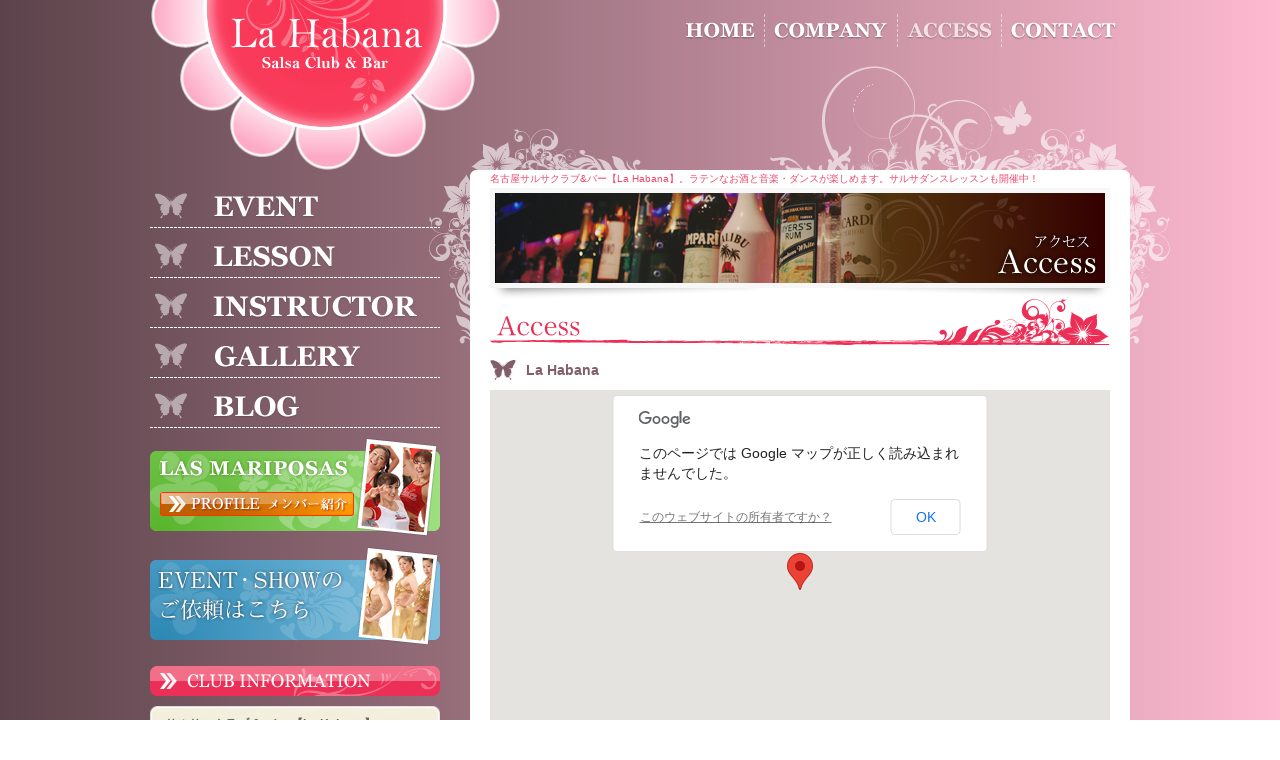

--- FILE ---
content_type: text/html
request_url: http://salsa-emigos.com/access.html
body_size: 12931
content:
<!DOCTYPE html PUBLIC "-//W3C//DTD XHTML 1.0 Transitional//EN" "http://www.w3.org/TR/xhtml1/DTD/xhtml1-transitional.dtd">
<html xmlns="http://www.w3.org/1999/xhtml" lang="ja" xml:lang="ja">
<head>
<meta http-equiv="Content-Type" content="text/html; charset=utf-8" />

<meta name="description" content="ACCESS（アクセス） - 名古屋サルサクラブ＆バー【La Habana】。ラテンなお酒と音楽・ダンスが楽しめます。サルサダンスレッスンも開催中！" />
<meta name="keywords" content="名古屋,サルサ,サルサクラブ,栄,La Habana" />
<title>ACCESS（アクセス） - 名古屋サルサクラブ＆バー【La Habana】</title>

<!-- 共通 -->
<meta http-equiv="Content-Style-Type" content="text/css" />
<meta http-equiv="Content-Script-Type" content="text/javascript" />
<!-- 共通CSS -->
<link href="/css/import.css" rel="stylesheet" type="text/css" />
<!-- 分岐CSS -->

	<link href="/css/cont.css" rel="stylesheet" type="text/css" />


<!-- 共通JS -->
<script type="text/javascript" src="/js/jquery.js"></script>
<script type="text/javascript" src="/js/smartRollover.js"></script>
<script type="text/javascript" src="/js/jquery.page-scroller.js"></script>

<!-- 分岐JS -->

	<script type="text/javascript" src="/js/map.js"></script>
	

<script type="text/javascript">

  var _gaq = _gaq || [];
  _gaq.push(['_setAccount', 'UA-6670738-9']);
  _gaq.push(['_trackPageview']);

  (function() {
    var ga = document.createElement('script'); ga.type = 'text/javascript'; ga.async = true;
    ga.src = ('https:' == document.location.protocol ? 'https://ssl' : 'http://www') + '.google-analytics.com/ga.js';
    var s = document.getElementsByTagName('script')[0]; s.parentNode.insertBefore(ga, s);
  })();

</script>

</head>

<body>
<a name="pagetop" id="pagetop"></a>
<div id="wrap">
<div id="container">
	<div id="header">
		<div id="header_logo"><a href="http://www.salsa-emigos.com/"><img src="/image/header_logo.jpg" width="350" height="170" alt="名古屋サルサクラブ&amp;バー【La Habana】" /></a></div>
		<ul>
<li><a href="http://www.salsa-emigos.com/"><img src="/image/header_navi_01_off.jpg" alt="HOME" /></a></li>
<li><a href="/company.html"><img src="/image/header_navi_02_off.jpg" alt="COMPANY" /></a></li>
<li><a href="/access.html"><img src="/image/header_navi_03_on.jpg" alt="ACCESS" /></a></li>
<li><a href="/contact.html"><img src="/image/header_navi_04_off.jpg" alt="CONTACT" /></a></li>
</ul>
	</div><!--header-->
	
	<div id="content" class="clearfix">
		<div id="primary">
			<div class="pri_inner clearfix">
				<h1 id="pr">名古屋サルサクラブ&amp;バー【La Habana】。ラテンなお酒と音楽・ダンスが楽しめます。サルサダンスレッスンも開催中！</h1>
				<div id="main_bg"><img src="/image/access_pri_main.jpg" alt="Access" /></div>
				
				<div id="access" class="section">
					<h2><img src="/image/access_pri_bar_01.jpg" alt="サルサナイト&amp;パーティー情報" /></h2>
					
					<h3>La Habana</h3>					
					<div id="map" class="maps"></div>
					<dl class="clearfix">
						<dt><img src="/image/access_pri_01.jpg" width="300" height="224" alt="サルサ　クラブ & バー 【La Habana】" /></dt>
						<dd>
							<h4>サルサ　クラブ & バー 【La Habana】</h4>
							<p>〒463-0003<br />名古屋市中区錦2-6-22 若山ビル3F</p>
							<p>Tel / Fax : 052-220-3213<br />IP Phone : 050-3462-6144</p>
							<p>営業時間<br />
							クラブ営業(Saturday)　20:30～MID<br />
							ダンススクールはレッスン開講時間になります。
							</p>
							<p>【地下鉄をご利用の方へ】<br />地下鉄伏見駅1番出口より徒歩5分</p>
						</dd>
					</dl>
					
					<h3>ELCID</h3>					
					<div id="map2" class="maps"></div>
					<dl class="clearfix">
						<dt><img src="/image/access_pri_02.jpg" width="300" height="224" alt="【ELCID】" /></dt>
						<dd>
							<h4>【ELCID】</h4>
							<p>〒463-0003<br />名古屋市東区葵3-14-20　エルシドビル1F</p>
							<p>Tel : 052-935-8483</p>
							<p>【地下鉄をご利用の方へ】<br />※地下鉄千種駅1番出口より徒歩2分</p>
						</dd>
					</dl>
				</div><!--access-->
				
			</div><!--pri_inner-->
		</div><!--primary-->
		
		<div id="secondary">
			<ul id="global_navi">
				<li><a href="/event/"><img src="/image/m01_off.jpg" alt="EVENT" /></a></li>
				<li><a href="/lesson.html"><img src="/image/m02_off.jpg" alt="LESSON" /></a></li>
				<li><a href="/instructor.html"><img src="/image/m06_off.jpg" alt="INSTRUCTOR" /></a></li>
				<li><a href="/gallery/"><img src="/image/m04_off.jpg" alt="GALLERY" /></a></li>
				<li><a href="http://lasmariposas.blog75.fc2.com/" target="_blank"><img src="/image/m05_off.jpg" alt="BLOG" /></a></li>
			</ul>
			
			<ul id="bnr_list">
				<li><a href="/las-mariposas.html"><img src="/image/bnr_mariposas_off.jpg" alt="Las Mariposas プロフィール" /></a></li>
				<li><a href="/contact.html"><img src="/image/bnr_offer_off.jpg" alt="イベント・ショーのご依頼はこちら" /></a></li>
			</ul>
			
			<h2><img src="/image/sec_bar_info.jpg" alt="クラブ　インフォーメーション" /></h2>
			<div class="sec_box">
				<div class="sec_box_inner">
					<dl class="info">
						<dt>サルサ　クラブ &amp; バー 【La Habana】</dt>
						<dd>〒463-0003<br />名古屋市中区錦2-6-22 若山ビル3F</dd>
						<dd><img src="/image/sec_tel.jpg" alt="TEL 052-220-3213" /></dd>
						<dd>
						クラブ営業(Saturday)　20:30～MID<br />
						入場料：<br />
						会員／￥1,000（1Drink付）<br />
						一般／￥1,500（1Drink付）<br />
						＊イベント内容によって入場料が異なる場合がございますので詳細は<a href="/event/">Salsa Night &amp; Party Information</a>をご覧ください。<br />
						ダンススクールはレッスン開講時間になります。
						</dd>
					</dl>
					
					<div class="clearfix">
						<div><img src="/image/sec_gaigan.jpg" alt="" /></div>
						<ul>
							<li><a href="/contact.html"><img src="/image/sec_btn_mail.jpg" alt="メールフォーム" /></a></li>
							<li><a href="/access.html"><img src="/image/sec_btn_access.jpg" alt="アクセスマップ" /></a></li>
						</ul>
					</div>				
				</div><!--sec_box_inner-->
			</div><!--sec_box-->
			
			<h2><img src="/image/sec_bar_hermes.jpg" alt="エルメスダンスカンパニー" /></h2>
			<div class="sec_box">
				<div class="sec_box_inner">
					<dl class="elmes">
						<dt><a href="http://www.lahabana.co.jp/" target="_blank">エルメスダンスカンパニー総合ＨＰはこちらをクリック</a></dt>
						<dd><a href="http://www.lahabana.co.jp/" target="_blank"><img src="/image/bnr_hermes.jpg" alt="エルメスダンスカンパニー" /></a></dd>
					</dl>
                    <dl class="elmes">
						<dt><a href="http://www.youtube.com/user/movieupbiz" target="_blank">エルメスダンスカンパニーYouTube Official Channel</a></dt>
						<dd><a href="http://www.youtube.com/user/movieupbiz" target="_blank"><img src="/image/bnr_youtube.jpg" alt="エルメスダンスカンパニーYouTube Official Channel" /></a></dd>
					</dl>			
				</div><!--sec_box_inner-->
			</div><!--sec_box-->
			
			<h2><img src="/image/sec_bar_merumaga.jpg" alt="読者だけのお得な情報をお届け！" /></h2>
			<div class="sec_box">
				<div class="sec_box_inner">
				<p class="meru_txt">
				サルサ エミーゴスでは、メルマガをご覧のお客様のために、オススメイベント情報やお得な特典情報をお届けします。<br />
				下記フォームにメールアドレスを入力して【登録】にチェックして【送信】するだけ！メルマガの配信を止めたい時も、
				下記フォームにメールアドレスを入力して【解除】にチェックして【送信】するだけでカンタンに解除できます。<br />
				もちろん登録は無料！<br />なお登録されたメールアドレスはメルマガ配信以外には使用しません。
				</p>
				
			<form action="http://www.salsa-emigos.com/acmailer3/reg.cgi" method="post">
			  <table class="tb_melmaga">
				<tr>
				  <th>メルマガ登録フォーム</th>
				</tr>
				<tr>
				  <td><input type="text" name="email" style="width:260px;"></td>
				</tr>
				<tr>
				  <td>
				  	<div style="float:left;">
					  <p><input type="radio" name="reg" value="add" checked>登録</p>
					  <p><input type="radio" name="reg" value="del">解除</p>
					</div>
					<div style="float:right;">
					<input type="submit" value="送信" name="submit" style="margin-top:9px; _padding:1px 5px;">
					<input type="hidden" name="encode" value="文字コード">
					</div>
					</td>
				</tr>
				<tr>
				  <td>
				  <div>powered by<a href="http://www.acmailer.jp/" target="_blank" title="メール配信CGI acmailer"><img src="http://www.salsa-emigos.com/acmailer3/img/logo_form.jpg" alt="メール配信CGI acmailer" /></a></div>
				  </td>
				</tr>
			  </table>
			</form>
				</div><!--sec_box_inner-->
			</div><!--sec_box-->
			
			
		</div><!--secondary-->
		
	</div><!--content-->
	
	<p class="pagetop"><a href="#pagetop"><img src="/image/pagetop_off.jpg" alt="ページトップ" /></a></p>
	
	<div id="footer">
		<ul>
			<li><a href="http://www.salsa-emigos.com/">HOME</a></li>
			<li><a href="/event/">EVENT</a></li>	
			<li><a href="/lesson.html">LESSON</a></li>
			<li><a href="/instructor.html">INSTRUCTOR</a></li>			
			<li><a href="/gallery/">GALLERY</a></li>
			<li><a href="http://lasmariposas.blog75.fc2.com/" target="_blank">BLOG</a></li>
			<li><a href="/company.html">COMPANY</a></li>
			<li><a href="/access.html">ACCESS</a></li>
			<li class="no_border"><a href="/contact.html">CONTACT</a></li>
		</ul>
		<dl>
			<dt>ラテンなお酒と音楽・ダンスが楽しめる名古屋のサルサクラブ&amp;バー【La Habana】</dt>
			<dd>〒463-0003<br />名古屋市中区錦2-6-22 若山ビル3F</dd>
		</dl>
	</div><!--footer-->
	<address>Copyright (c) 2023 La Habana. All Rights Reserved.</address>
	
</div><!--container-->
</div><!--wrap-->
<script type="text/javascript" src="/js/newmarks.js"></script>

<div class="anal" style="position:absolute; top:-10000px; left:-10000px;">
	<h1><a href="https://www.zero-fusion-online.com/" target="_blank"><strong>オンラインゴルフレッスン</strong></a></h1>
    <h2><a href="https://www.zero-fusion.com/" target="_blank"><strong>名古屋</strong><em>ゴルフ レッスン</em></a></h2>
    <p><a href="https://japan-golf-school.com/" target="_blank"><strong>初心者</strong><strong>ゴルフスクール名古屋</strong></a></p>
    <p><a href="https://www.charm-japan.com/" target="_blank"><em>名古屋</em>の<strong>異業種交流会</strong>チャーム</a></p>    
    
	<h1><a href="https://triangle-agt.group/" target="_blank"><strong>チャットレディ</strong><strong>在宅</strong></a></h1>
    <h2><a href="https://www.hanano-ya.jp/" target="_blank"><strong>名古屋</strong>の<strong>ホームページ制作</strong></a></h2>
    
    <h2><a href="http://www.grace-nailschool.com/" target="_blank"><strong>名古屋</strong> ネイルスクール</a></h2>
    <h1><a href="https://www.tpo-nagoya.com/" target="_blank"><strong>名古屋</strong>東区<em>メンズ脱毛</em></a></h1>
    <p><a href="https://sea-ranch.jp/" target="_blank"><strong>名古屋</strong> 美容室</a></p>
	<p><a href="https://www.hair-najam.com/" target="_blank"><strong>豊明市</strong> 美容室</a></p>
    
    <h2><a href="https://www.go-odf.com/" target="_blank"><strong>名古屋</strong><em>レンタルスタジオ</em></a></h2>
    <h2><a href="https://www.go-dsf.com/" target="_blank"><strong>名古屋</strong><em>ダンススクール</em></a></h2>
    <p><a href="https://www.studio-lp.net/" target="_blank"><em>名古屋</em>の<strong>レンタルスタジオ・貸しスタジオ</strong></a></p>
    
	<h2><a href="https://www.belly-oracle.com/" target="_blank"><strong>ベリーダンススクール</strong><strong>名古屋</strong></a></h2>
    
    <h2><a href="https://aozora.md/" target="_blank"><strong>名古屋</strong>で<em>美容鍼</em></a></h2>
    <h2><a href="https://www.hane-international.com/" target="_blank"><strong>中古車販売</strong> <strong>名古屋</strong></a></h2>
    
    <h2><a href="https://syouhinken.net/" target="_blank"><strong>クレジットカード</strong>で<strong>商品券</strong></a></h2>
    <h2><a href="https://syouhinken1.net/" target="_blank"><strong>商品券</strong><strong>クレジットカード</strong></a></h2>
    <h2><a href="https://shksen.com/" target="_blank"><strong>クレジットカード</strong><em>商品券購入</em></a></h2>
    
    
</div>
</body>
</html>









--- FILE ---
content_type: text/css
request_url: http://salsa-emigos.com/css/import.css
body_size: 85
content:
@charset "utf-8";

@import "reset.css";
@import "base.css";
@import "common.css";

--- FILE ---
content_type: text/css
request_url: http://salsa-emigos.com/css/cont.css
body_size: 6173
content:
@charset "utf-8";

.section a {text-decoration:underline;}

.section a:hover {text-decoration:none;}

.section p {font-size:1.2em;}

.section h3 {
	font-size:1.4em;
	color:#825E6A;
	font-family: "ヒラギノ角ゴ Pro W3",Osaka,'メイリオ','Meiryo',Verdana,Arial,"ＭＳ Ｐゴシック",san-serif;
	background:url(../image/icon_cho.jpg) left center no-repeat;
	padding-left:36px;
	line-height:20px;
	margin-bottom:10px;
	clear:both;
}


#main_bg {
	background:url(../image/cont_pri_main_bg.jpg) no-repeat;
	width:610px;
	height:90px;
	padding:5px 5px 16px;
}

/* contact
---------------------*/
/* contact */
#contact {margin-bottom:40px;}

#contact p {margin-bottom:10px;}

/* contact_02 */
#contact_02 h3 {margin-bottom:10px;}

#contact_02 table {
	width:100%;
	margin-bottom:30px;
}

#contact_02 table th {
	width:140px;
	text-align:left;
	vertical-align:top;
	background-color:#F0EFE6;
	color:#A99F74;
	font-weight:normal;
}

#contact_02 table th img {padding-left:10px;}

#contact_02 table th,
#contact_02 table td {
	font-size:1.2em;
	padding:10px 15px 10px;
	border:1px solid #fff;
}

#contact_02 table th span {
	background-color:#ce0000;
	color:#fff;
	font-size:0.8em;
	font-weight:normal;	
	padding:1px 1px 0;
	margin-left:5px;
}

input.border,
textarea,
select {
	border:1px solid #ccc;
}

#contact_02 form {margin-bottom:30px;}


/* access
---------------------*/
#map {
	width:620px;
	height:400px;
	margin-bottom:30px;
}

#access dl {margin-bottom:30px;}

#access dl dd h4 {
	font-size:1.2em;
	margin-bottom:5px;
}

#access dl dd p {margin-bottom:10px;}

#access dl dt {
	float:left;
	width:300px;
}

#access dl dd {
	float:right;
	width:300px;
}

#map2 {
	width:620px;
	height:400px;
	margin-bottom:30px;
}



/* mariposas
---------------------*/
.teigi_mariposas_01 {
	margin-bottom:30px;
	clear:both;
}

.teigi_mariposas_01 dt {
	float:left;
	width:160px;
	border:5px solid #F2F1EC;
}

.teigi_mariposas_01 dd {
	float:right;
	width:410px;
	padding:10px;
	background:#F2F1EC url(../image/mariposas_bg.gif) repeat;
}

.teigi_mariposas_01 dd h4 {
	font-size:1.6em;
	color:#AEA57D;
	font-family: "ヒラギノ角ゴ Pro W3",Osaka,'メイリオ','Meiryo',Verdana,Arial,"ＭＳ Ｐゴシック",san-serif;
	border-bottom:1px dotted #999;
	margin-bottom:10px;
}

/*--------teigi_mariposas_01とfloatが違うだけ-----------*/

.teigi_mariposas_02 {
	margin-bottom:30px;
	clear:both;
}

.teigi_mariposas_02 dt {
	float:right;
	width:160px;
	border:5px solid #F2F1EC;
}

.teigi_mariposas_02 dd {
	float:left;
	width:410px;
	padding:10px;
	background:#F2F1EC url(../image/mariposas_bg.gif) repeat;
}

.teigi_mariposas_02 dd h4 {
	font-size:1.6em;
	color:#AEA57D;
	font-family: "ヒラギノ角ゴ Pro W3",Osaka,'メイリオ','Meiryo',Verdana,Arial,"ＭＳ Ｐゴシック",san-serif;
	border-bottom:1px dotted #999;
	margin-bottom:10px;
}
/*-------------------*/

.teigi_mariposas_01 dd h5,
.teigi_mariposas_02 dd h5 {
	font-size:1.2em;
	color:#FF3366;
}

.teigi_mariposas_01 dd p,
.teigi_mariposas_02 dd p {
	margin-bottom:7px;
}













/* instructer
---------------------*/
.profile_imge {
	clear:both;
	text-align:right;
	margin-bottom:30px;
}

.profile_imge li {
	float:right;
	width:130px;
}

.profile_imge li.pR15 {
	padding-right:15px;
}


.profile_imge li img {
	vertical-align:bottom;
}

/* gallery
---------------------*/
#gallery {
	margin-bottom:30px;
}

#gallery ul {
	float:left;
	width:630px;
	margin-left:-10px;
}

#gallery ul li {
	float:left;
	width:116px;
	margin-left:10px;
	margin-bottom:10px;
}


/*forIE6*/
*html #gallery ul li {
	display:inline;
}

/* 
---------------------*/
#gallery_02 ul {
	float:left;
	width:640px;
	margin-left:-20px;
}

#gallery_02 ul li {
	float:left;
	width:300px;
	margin-left:20px;
	margin-bottom:20px;
}


/*forIE6*/
*html #gallery_02 ul li {
	display:inline;
}


/* event
---------------------*/
.event_entry {
	margin-bottom:30px;
}

#event dl {
	border-bottom:1px dotted #ccc;
	padding-bottom:10px;
	margin-bottom:10px;
}

#event dl dt {
	float:left;
	width:70px;
	clear:both;
}

#event dl dd {
	padding-left:90px;
}

.event_entry p.other {
	border-bottom:1px dotted #ccc;
	padding-bottom:10px;
	margin-bottom:10px;
}

/* single
---------------------*/
#single dl dt {
	float:left;
	width:180px;
}

#single dl dd {
	float:right;
	width:410px;
}

/* company
---------------------*/
#company table {
	width:100%;
	margin-bottom:30px;
}

#company table th {
	width:140px;
	text-align:left;
	vertical-align:top;
	background-color:#F0EFE6;
	color:#A99F74;
	font-weight:normal;
}


#company table th,
#company table td {
	font-size:1.2em;
	padding:10px 15px 10px;
	border:1px solid #fff;
}

/* instructer
---------------------*/
#instructer dl {
	margin-bottom:30px;
	clear:both;
}

#instructer dl dt {
	float:left;
	width:160px;
	border:5px solid #F2F1EC;
}

#instructer dl dd {
	float:right;
	width:420px;
}


#instructer dl dd p {
	border-bottom:1px dotted #ccc;
	padding:5px 0;
}

/**/
.profile_list li {
	padding-left:4em;
	text-indent:-4em;
	font-size:1.2em;
}






/* lesson
---------------------*/
#lesson table {
	width:100%;
	margin-bottom:30px;
}

#lesson table th {
	width:140px;
	text-align:left;
	vertical-align:top;
	background-color:#F0EFE6;
	color:#A99F74;
	font-weight:normal;
}


#lesson table th,
#lesson table td {
	font-size:1.2em;
	padding:10px 15px 10px;
	border:1px solid #fff;
}




/* link
---------------------
#link dl {
	margin-bottom:30px;
}

#link dl dt {
	background:url(../image/icon_01.jpg) left center no-repeat;
	font-size:1.2em;
	padding-left:10px;
	font-weight:bold;
}

#link dl dt a {
	color:#CFC285;
}

#link dl dd {
	font-size:1.2em;
	color:#666;
	border-bottom:1px dotted #ccc;
	padding-bottom:5px;
	margin-bottom:10px;
	padding-left:10px;
}
*/

--- FILE ---
content_type: text/css
request_url: http://salsa-emigos.com/css/base.css
body_size: 1660
content:
@charset "utf-8";

/*

Last Update 2009-11-20

*/

/* font-color
--------------------------------------------------------------------*/

body {
	color: #333;
}

/* heading
--------------------------------------------------------------------*/

h1,
h2,
h3,
h4,
h5,
h6 {
	font-family: "メイリオ","Meiryo","ヒラギノ角ゴ Pro W3","Hiragino Kaku Gothic Pro","Osaka",Verdana,"ＭＳ Ｐゴシック","MS P Gothic",Arial,Helvetica,sans-serif;
	font-size: 1em;
}

h1 strong,
h1 em,
h2 strong,
h2 em,
h3 strong,
h3 em,
h4 strong,
h4 em,
h5 strong,
h5 em,
h6 strong,
h6 em {
	font-weight: inherit;
	_font-weight: expression(this.parentNode.currentStyle.fontWeight);
	*font-weight: expression(this.parentNode.currentStyle.fontWeight);
}

/*　メモ：inherit は、親要素の値を明示的に継承する指定です。　*/

/* normal block
--------------------------------------------------------------------*/

p {
	text-align: justify;
	text-justify: distribute;
}

/* anchor
--------------------------------------------------------------------*/

a:link {
	color:#861ADF;
	text-decoration: none;
}

a:visited {
	color: #333;
	text-decoration: none;
}

a:hover {
	text-decoration: underline;
}

a:active {
}

/* table
--------------------------------------------------------------------*/

table {
	border-collapse: collapse;
	border-spacing: 0;
}

/* default-rollover
--------------------------------------------------------------------*/

#header_logo a:hover img,

.sec_box a:hover img,
#primary a:hover img {
	opacity : 0.7;
	filter: alpha(opacity=70);
}



--- FILE ---
content_type: text/css
request_url: http://salsa-emigos.com/css/common.css
body_size: 4638
content:
@charset "utf-8";

html {filter: expression(document.execCommand("BackgroundImageCache", false, true));}

.right {text-align:right;}
.clear {clear:both;}
.floatR {float:right;}
.floatL {float:left;}
.center {text-align:center;}

.mB10 {margin-bottom:10px;}

span.new {
    display: none;
    color: red;
}

/*　Topへ
------------------*/
.pagetop {
	clear:both;
	text-align:right;
}

/*　メルマガ
------------------*/
.tb_melmaga {
	width:100%;
}

.tb_melmaga th,.tb_melmaga td {
	font-size:1.2em;
}

/*　ＲＳＳ
------------------*/
p.rss {
	background:url(../image/icon_rss.png) left center no-repeat;
	padding-left:20px;
	font-size:1.2em;
	line-height:16px;
	margin-bottom:30px;
}

/*　
------------------*/
body {
	background:url(../image/body_bg.jpg) center top repeat-y;
	color:#666;
}

#wrap {
	width:1060px;
	margin:0 auto;
	background:url(../image/wrap_bg.jpg) center top no-repeat;
}

#container {
	width:980px;
	margin:0 auto;
}

#gallery {
	width:610px;
	height:280px;
}

#gallery_wrap {
	background:url(../image/ind_pri_main_bg.jpg) no-repeat;
	padding:5px 5px 20px;
}
/* header
---------------------*/
#header {}

#header_logo {
	float:left;
	width:350px;
}

#header ul {
	float:right;
	padding-top:10px;
}

#header ul li {
	float:left;
}


/* content
---------------------*/
#content {
	clear:both;
	padding-bottom:30px;	
}


/* primary
---------------------*/
#primary {
	float:right;
	width:660px;
	background:#fff url(../image/primary_top.jpg) left top no-repeat;
	line-height:1.6;
}

.pri_inner {
	padding:0 20px 50px;
	background:url(../image/primary_bottom.jpg) left bottom no-repeat;
}

h1#pr {
	font-size:1em;
	font-weight:normal;
	color:#EE486B;
	line-height:18px;
}

.section h2 {margin-bottom:15px;}

/**/

#index {margin-bottom:30px;}

h2.greeting {
	font-size:1.4em;
	font-family: "ヒラギノ角ゴ Pro W3",Osaka,'メイリオ','Meiryo',Verdana,Arial,"ＭＳ Ｐゴシック",san-serif;
	text-align:center;
	background:url(../image/h2_greeting.jpg) center top no-repeat;
	padding-top:35px;
}

#index p {
	font-size:1.4em;
	text-align:center;
}

/**/
#index_02 dl {margin-bottom:10px;}

#index_02 dl dt {
	float:left;
	width:95px;
	xbackground:url(../image/icon_01.jpg) 10px center no-repeat;
	font-size:1.2em;
	padding:5px 0 5px 10px;
}

#index_02 dl dd {
	background:url(../image/icon_01.jpg) 110px center no-repeat;
	font-size:1.2em;
	color:#4096E3;
	border-bottom:1px dotted #ccc;
	padding:5px 0 5px 120px;
}

/* secondary
---------------------*/
#secondary {
	padding-top:18px;
	float:left;
	width:290px;
}

.sec_box {
	background:url(../image/sec_box_bg_bottom.jpg) left bottom no-repeat;
	zoom: 1;
	margin-bottom:30px;
}

.sec_box_inner {
	background:url(../image/sec_box_bg_top.jpg) left top no-repeat;
	padding:10px 15px 15px;
}

#secondary h2 {margin-bottom:10px;}

/* 
---------------------*/
.sec_box dl.info dt {
	font-size:1.2em;
	font-weight:bold;
	margin-bottom:5px;
}

.sec_box dl.info dd {
	font-size:1.2em;
	margin-bottom:10px;
}

.sec_box dl.info dd a {text-decoration:underline;}

.sec_box dl.elmes {
	margin-bottom:10px;
}

.sec_box dl.elmes dt {
	font-size:1em;
	margin-bottom:4px;
	text-align:center;
}


/* 
---------------------*/
.sec_box .clearfix div {
	float:left;
	width:74px;
}

.sec_box .clearfix ul {
	float:right;
	width:170px;
}

.sec_box .clearfix ul li {
	margin-bottom:6px;
}

/* メルマガ
---------------------*/

.meru_txt {
	font-size:1.2em;
	margin-bottom:10px;
	line-height:1.4;
}


/* global_navi
---------------------*/
#global_navi {}

#global_navi li {margin-bottom:10px;}

#global_navi li img {vertical-align:bottom;}

/* 
---------------------*/
#bnr_list {margin-bottom:20px;}

#bnr_list li {margin-bottom:10px;}

/* footer
---------------------*/
#footer {
	clear:both;
	background:url(../image/footer_bg.jpg) no-repeat;
	height:208px;
	position:relative;
}

#footer ul {
	position:absolute;
	top:70px;
	left:200px;
}

#footer ul li {
	display:inline;
	border-right:1px solid #fff;
	padding:0 10px;
}

#footer ul li.no_border {
	border:none;
}

#footer ul li a {
	font-size:1.2em;
	color:#fff;
}


#footer dl {
	position:absolute;
	top:140px;
	left:210px;
}

#footer dl dt {
	color:#fff;
	font-size:1.2em;
	margin-bottom:5px;
}

#footer dl dd {
	color:#fff;
	font-size:1.2em;
}


address {
	font-size:1em;
	text-align:right;
	color:#5C434B;
}



--- FILE ---
content_type: application/javascript
request_url: http://salsa-emigos.com/js/map.js
body_size: 789
content:
document.write('<script type="text/javascript" src="http://maps.google.co.jp/maps/api/js?sensor=false"></script> ');

window.onload = initialize;
function initialize() {
	var mapInfo = [
					{lat:35.171445,lng:136.90009},
					{lat:35.171732,lng:136.930685}
					];
	//普通の地図
	$('.maps').each(function(e){
			var addID = $(this).attr('id');
			var lat = mapInfo[e].lat;
			var lng = mapInfo[e].lng;
			var myLatlng = new google.maps.LatLng(lat,lng);
			var myOptionsMap = {
				noClear : true,
				zoom: 16,
				center: myLatlng,
				mapTypeId: google.maps.MapTypeId.ROADMAP
			}
			var map = new google.maps.Map(document.getElementById(addID), myOptionsMap);
			var marker = new google.maps.Marker({
				position: myLatlng,
				map: map
			});
	});
}


--- FILE ---
content_type: application/javascript
request_url: http://salsa-emigos.com/js/newmarks.js
body_size: 695
content:
// passage time
var pass = 24;
// display content
var content = 'New!!';
var currentDate = new Date();
var spans = document.getElementsByTagName('span');
for (i = 0; i < spans.length; i++) {
    if(spans[i].getAttribute('class') == 'new' || spans[i].getAttribute('className') == 'new') {
        time = spans[i].childNodes[0].nodeValue.split(":");
        var entryDate = new Date(time[0], time[1]-1, time[2], time[3], time[4], time[5]);
        var now = (entryDate.getTime() - currentDate.getTime())/(60*60*1000);
        now = Math.ceil(now);
        if(-now <= pass){
            spans[i].innerHTML = content;
            spans[i].style.display = 'inline';
        }
    }
}